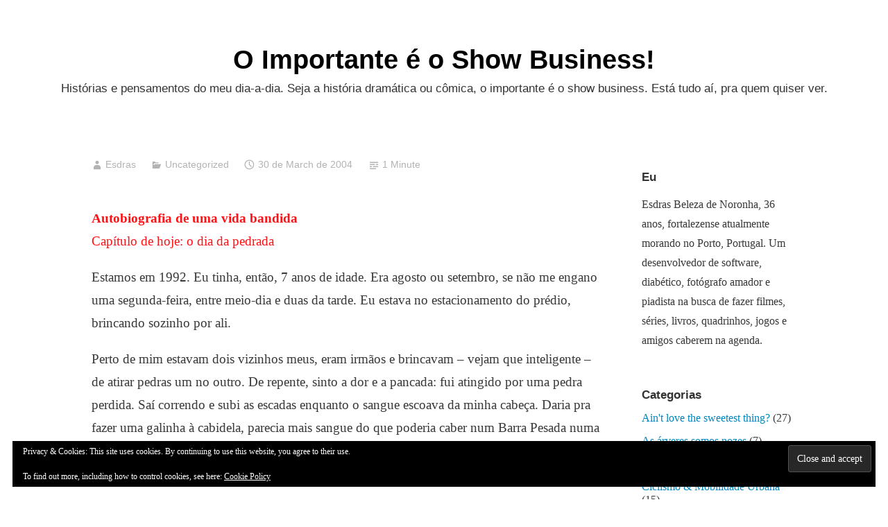

--- FILE ---
content_type: text/html; charset=UTF-8
request_url: https://showbusiness.esdrasbeleza.com/2004/03/30/24040955/
body_size: 13372
content:
<!DOCTYPE html>
<html lang="en-US">
<head>
<meta charset="UTF-8">
<meta name="viewport" content="width=device-width, initial-scale=1">
<link rel="profile" href="http://gmpg.org/xfn/11">

<title>O Importante é o Show Business!</title>
<meta name='robots' content='max-image-preview:large' />
<link rel='dns-prefetch' href='//secure.gravatar.com' />
<link rel='dns-prefetch' href='//stats.wp.com' />
<link rel='dns-prefetch' href='//v0.wordpress.com' />
<link rel='dns-prefetch' href='//widgets.wp.com' />
<link rel='dns-prefetch' href='//s0.wp.com' />
<link rel='dns-prefetch' href='//0.gravatar.com' />
<link rel='dns-prefetch' href='//1.gravatar.com' />
<link rel='dns-prefetch' href='//2.gravatar.com' />
<link rel="alternate" type="application/rss+xml" title="O Importante é o Show Business! &raquo; Feed" href="https://showbusiness.esdrasbeleza.com/feed/" />
<link rel="alternate" type="application/rss+xml" title="O Importante é o Show Business! &raquo; Comments Feed" href="https://showbusiness.esdrasbeleza.com/comments/feed/" />
<link rel="alternate" type="application/rss+xml" title="O Importante é o Show Business! &raquo;  Comments Feed" href="https://showbusiness.esdrasbeleza.com/2004/03/30/24040955/feed/" />
<link rel="alternate" title="oEmbed (JSON)" type="application/json+oembed" href="https://showbusiness.esdrasbeleza.com/wp-json/oembed/1.0/embed?url=https%3A%2F%2Fshowbusiness.esdrasbeleza.com%2F2004%2F03%2F30%2F24040955%2F" />
<link rel="alternate" title="oEmbed (XML)" type="text/xml+oembed" href="https://showbusiness.esdrasbeleza.com/wp-json/oembed/1.0/embed?url=https%3A%2F%2Fshowbusiness.esdrasbeleza.com%2F2004%2F03%2F30%2F24040955%2F&#038;format=xml" />
<style id='wp-img-auto-sizes-contain-inline-css' type='text/css'>
img:is([sizes=auto i],[sizes^="auto," i]){contain-intrinsic-size:3000px 1500px}
/*# sourceURL=wp-img-auto-sizes-contain-inline-css */
</style>
<style id='wp-emoji-styles-inline-css' type='text/css'>

	img.wp-smiley, img.emoji {
		display: inline !important;
		border: none !important;
		box-shadow: none !important;
		height: 1em !important;
		width: 1em !important;
		margin: 0 0.07em !important;
		vertical-align: -0.1em !important;
		background: none !important;
		padding: 0 !important;
	}
/*# sourceURL=wp-emoji-styles-inline-css */
</style>
<style id='wp-block-library-inline-css' type='text/css'>
:root{--wp-block-synced-color:#7a00df;--wp-block-synced-color--rgb:122,0,223;--wp-bound-block-color:var(--wp-block-synced-color);--wp-editor-canvas-background:#ddd;--wp-admin-theme-color:#007cba;--wp-admin-theme-color--rgb:0,124,186;--wp-admin-theme-color-darker-10:#006ba1;--wp-admin-theme-color-darker-10--rgb:0,107,160.5;--wp-admin-theme-color-darker-20:#005a87;--wp-admin-theme-color-darker-20--rgb:0,90,135;--wp-admin-border-width-focus:2px}@media (min-resolution:192dpi){:root{--wp-admin-border-width-focus:1.5px}}.wp-element-button{cursor:pointer}:root .has-very-light-gray-background-color{background-color:#eee}:root .has-very-dark-gray-background-color{background-color:#313131}:root .has-very-light-gray-color{color:#eee}:root .has-very-dark-gray-color{color:#313131}:root .has-vivid-green-cyan-to-vivid-cyan-blue-gradient-background{background:linear-gradient(135deg,#00d084,#0693e3)}:root .has-purple-crush-gradient-background{background:linear-gradient(135deg,#34e2e4,#4721fb 50%,#ab1dfe)}:root .has-hazy-dawn-gradient-background{background:linear-gradient(135deg,#faaca8,#dad0ec)}:root .has-subdued-olive-gradient-background{background:linear-gradient(135deg,#fafae1,#67a671)}:root .has-atomic-cream-gradient-background{background:linear-gradient(135deg,#fdd79a,#004a59)}:root .has-nightshade-gradient-background{background:linear-gradient(135deg,#330968,#31cdcf)}:root .has-midnight-gradient-background{background:linear-gradient(135deg,#020381,#2874fc)}:root{--wp--preset--font-size--normal:16px;--wp--preset--font-size--huge:42px}.has-regular-font-size{font-size:1em}.has-larger-font-size{font-size:2.625em}.has-normal-font-size{font-size:var(--wp--preset--font-size--normal)}.has-huge-font-size{font-size:var(--wp--preset--font-size--huge)}.has-text-align-center{text-align:center}.has-text-align-left{text-align:left}.has-text-align-right{text-align:right}.has-fit-text{white-space:nowrap!important}#end-resizable-editor-section{display:none}.aligncenter{clear:both}.items-justified-left{justify-content:flex-start}.items-justified-center{justify-content:center}.items-justified-right{justify-content:flex-end}.items-justified-space-between{justify-content:space-between}.screen-reader-text{border:0;clip-path:inset(50%);height:1px;margin:-1px;overflow:hidden;padding:0;position:absolute;width:1px;word-wrap:normal!important}.screen-reader-text:focus{background-color:#ddd;clip-path:none;color:#444;display:block;font-size:1em;height:auto;left:5px;line-height:normal;padding:15px 23px 14px;text-decoration:none;top:5px;width:auto;z-index:100000}html :where(.has-border-color){border-style:solid}html :where([style*=border-top-color]){border-top-style:solid}html :where([style*=border-right-color]){border-right-style:solid}html :where([style*=border-bottom-color]){border-bottom-style:solid}html :where([style*=border-left-color]){border-left-style:solid}html :where([style*=border-width]){border-style:solid}html :where([style*=border-top-width]){border-top-style:solid}html :where([style*=border-right-width]){border-right-style:solid}html :where([style*=border-bottom-width]){border-bottom-style:solid}html :where([style*=border-left-width]){border-left-style:solid}html :where(img[class*=wp-image-]){height:auto;max-width:100%}:where(figure){margin:0 0 1em}html :where(.is-position-sticky){--wp-admin--admin-bar--position-offset:var(--wp-admin--admin-bar--height,0px)}@media screen and (max-width:600px){html :where(.is-position-sticky){--wp-admin--admin-bar--position-offset:0px}}

/*# sourceURL=wp-block-library-inline-css */
</style><style id='global-styles-inline-css' type='text/css'>
:root{--wp--preset--aspect-ratio--square: 1;--wp--preset--aspect-ratio--4-3: 4/3;--wp--preset--aspect-ratio--3-4: 3/4;--wp--preset--aspect-ratio--3-2: 3/2;--wp--preset--aspect-ratio--2-3: 2/3;--wp--preset--aspect-ratio--16-9: 16/9;--wp--preset--aspect-ratio--9-16: 9/16;--wp--preset--color--black: #000000;--wp--preset--color--cyan-bluish-gray: #abb8c3;--wp--preset--color--white: #fff;--wp--preset--color--pale-pink: #f78da7;--wp--preset--color--vivid-red: #cf2e2e;--wp--preset--color--luminous-vivid-orange: #ff6900;--wp--preset--color--luminous-vivid-amber: #fcb900;--wp--preset--color--light-green-cyan: #7bdcb5;--wp--preset--color--vivid-green-cyan: #00d084;--wp--preset--color--pale-cyan-blue: #8ed1fc;--wp--preset--color--vivid-cyan-blue: #0693e3;--wp--preset--color--vivid-purple: #9b51e0;--wp--preset--color--medium-blue: #0087be;--wp--preset--color--bright-blue: #00aadc;--wp--preset--color--dark-gray: #4d4d4b;--wp--preset--color--light-gray: #b3b3b1;--wp--preset--gradient--vivid-cyan-blue-to-vivid-purple: linear-gradient(135deg,rgb(6,147,227) 0%,rgb(155,81,224) 100%);--wp--preset--gradient--light-green-cyan-to-vivid-green-cyan: linear-gradient(135deg,rgb(122,220,180) 0%,rgb(0,208,130) 100%);--wp--preset--gradient--luminous-vivid-amber-to-luminous-vivid-orange: linear-gradient(135deg,rgb(252,185,0) 0%,rgb(255,105,0) 100%);--wp--preset--gradient--luminous-vivid-orange-to-vivid-red: linear-gradient(135deg,rgb(255,105,0) 0%,rgb(207,46,46) 100%);--wp--preset--gradient--very-light-gray-to-cyan-bluish-gray: linear-gradient(135deg,rgb(238,238,238) 0%,rgb(169,184,195) 100%);--wp--preset--gradient--cool-to-warm-spectrum: linear-gradient(135deg,rgb(74,234,220) 0%,rgb(151,120,209) 20%,rgb(207,42,186) 40%,rgb(238,44,130) 60%,rgb(251,105,98) 80%,rgb(254,248,76) 100%);--wp--preset--gradient--blush-light-purple: linear-gradient(135deg,rgb(255,206,236) 0%,rgb(152,150,240) 100%);--wp--preset--gradient--blush-bordeaux: linear-gradient(135deg,rgb(254,205,165) 0%,rgb(254,45,45) 50%,rgb(107,0,62) 100%);--wp--preset--gradient--luminous-dusk: linear-gradient(135deg,rgb(255,203,112) 0%,rgb(199,81,192) 50%,rgb(65,88,208) 100%);--wp--preset--gradient--pale-ocean: linear-gradient(135deg,rgb(255,245,203) 0%,rgb(182,227,212) 50%,rgb(51,167,181) 100%);--wp--preset--gradient--electric-grass: linear-gradient(135deg,rgb(202,248,128) 0%,rgb(113,206,126) 100%);--wp--preset--gradient--midnight: linear-gradient(135deg,rgb(2,3,129) 0%,rgb(40,116,252) 100%);--wp--preset--font-size--small: 13px;--wp--preset--font-size--medium: 20px;--wp--preset--font-size--large: 36px;--wp--preset--font-size--x-large: 42px;--wp--preset--spacing--20: 0.44rem;--wp--preset--spacing--30: 0.67rem;--wp--preset--spacing--40: 1rem;--wp--preset--spacing--50: 1.5rem;--wp--preset--spacing--60: 2.25rem;--wp--preset--spacing--70: 3.38rem;--wp--preset--spacing--80: 5.06rem;--wp--preset--shadow--natural: 6px 6px 9px rgba(0, 0, 0, 0.2);--wp--preset--shadow--deep: 12px 12px 50px rgba(0, 0, 0, 0.4);--wp--preset--shadow--sharp: 6px 6px 0px rgba(0, 0, 0, 0.2);--wp--preset--shadow--outlined: 6px 6px 0px -3px rgb(255, 255, 255), 6px 6px rgb(0, 0, 0);--wp--preset--shadow--crisp: 6px 6px 0px rgb(0, 0, 0);}:where(.is-layout-flex){gap: 0.5em;}:where(.is-layout-grid){gap: 0.5em;}body .is-layout-flex{display: flex;}.is-layout-flex{flex-wrap: wrap;align-items: center;}.is-layout-flex > :is(*, div){margin: 0;}body .is-layout-grid{display: grid;}.is-layout-grid > :is(*, div){margin: 0;}:where(.wp-block-columns.is-layout-flex){gap: 2em;}:where(.wp-block-columns.is-layout-grid){gap: 2em;}:where(.wp-block-post-template.is-layout-flex){gap: 1.25em;}:where(.wp-block-post-template.is-layout-grid){gap: 1.25em;}.has-black-color{color: var(--wp--preset--color--black) !important;}.has-cyan-bluish-gray-color{color: var(--wp--preset--color--cyan-bluish-gray) !important;}.has-white-color{color: var(--wp--preset--color--white) !important;}.has-pale-pink-color{color: var(--wp--preset--color--pale-pink) !important;}.has-vivid-red-color{color: var(--wp--preset--color--vivid-red) !important;}.has-luminous-vivid-orange-color{color: var(--wp--preset--color--luminous-vivid-orange) !important;}.has-luminous-vivid-amber-color{color: var(--wp--preset--color--luminous-vivid-amber) !important;}.has-light-green-cyan-color{color: var(--wp--preset--color--light-green-cyan) !important;}.has-vivid-green-cyan-color{color: var(--wp--preset--color--vivid-green-cyan) !important;}.has-pale-cyan-blue-color{color: var(--wp--preset--color--pale-cyan-blue) !important;}.has-vivid-cyan-blue-color{color: var(--wp--preset--color--vivid-cyan-blue) !important;}.has-vivid-purple-color{color: var(--wp--preset--color--vivid-purple) !important;}.has-black-background-color{background-color: var(--wp--preset--color--black) !important;}.has-cyan-bluish-gray-background-color{background-color: var(--wp--preset--color--cyan-bluish-gray) !important;}.has-white-background-color{background-color: var(--wp--preset--color--white) !important;}.has-pale-pink-background-color{background-color: var(--wp--preset--color--pale-pink) !important;}.has-vivid-red-background-color{background-color: var(--wp--preset--color--vivid-red) !important;}.has-luminous-vivid-orange-background-color{background-color: var(--wp--preset--color--luminous-vivid-orange) !important;}.has-luminous-vivid-amber-background-color{background-color: var(--wp--preset--color--luminous-vivid-amber) !important;}.has-light-green-cyan-background-color{background-color: var(--wp--preset--color--light-green-cyan) !important;}.has-vivid-green-cyan-background-color{background-color: var(--wp--preset--color--vivid-green-cyan) !important;}.has-pale-cyan-blue-background-color{background-color: var(--wp--preset--color--pale-cyan-blue) !important;}.has-vivid-cyan-blue-background-color{background-color: var(--wp--preset--color--vivid-cyan-blue) !important;}.has-vivid-purple-background-color{background-color: var(--wp--preset--color--vivid-purple) !important;}.has-black-border-color{border-color: var(--wp--preset--color--black) !important;}.has-cyan-bluish-gray-border-color{border-color: var(--wp--preset--color--cyan-bluish-gray) !important;}.has-white-border-color{border-color: var(--wp--preset--color--white) !important;}.has-pale-pink-border-color{border-color: var(--wp--preset--color--pale-pink) !important;}.has-vivid-red-border-color{border-color: var(--wp--preset--color--vivid-red) !important;}.has-luminous-vivid-orange-border-color{border-color: var(--wp--preset--color--luminous-vivid-orange) !important;}.has-luminous-vivid-amber-border-color{border-color: var(--wp--preset--color--luminous-vivid-amber) !important;}.has-light-green-cyan-border-color{border-color: var(--wp--preset--color--light-green-cyan) !important;}.has-vivid-green-cyan-border-color{border-color: var(--wp--preset--color--vivid-green-cyan) !important;}.has-pale-cyan-blue-border-color{border-color: var(--wp--preset--color--pale-cyan-blue) !important;}.has-vivid-cyan-blue-border-color{border-color: var(--wp--preset--color--vivid-cyan-blue) !important;}.has-vivid-purple-border-color{border-color: var(--wp--preset--color--vivid-purple) !important;}.has-vivid-cyan-blue-to-vivid-purple-gradient-background{background: var(--wp--preset--gradient--vivid-cyan-blue-to-vivid-purple) !important;}.has-light-green-cyan-to-vivid-green-cyan-gradient-background{background: var(--wp--preset--gradient--light-green-cyan-to-vivid-green-cyan) !important;}.has-luminous-vivid-amber-to-luminous-vivid-orange-gradient-background{background: var(--wp--preset--gradient--luminous-vivid-amber-to-luminous-vivid-orange) !important;}.has-luminous-vivid-orange-to-vivid-red-gradient-background{background: var(--wp--preset--gradient--luminous-vivid-orange-to-vivid-red) !important;}.has-very-light-gray-to-cyan-bluish-gray-gradient-background{background: var(--wp--preset--gradient--very-light-gray-to-cyan-bluish-gray) !important;}.has-cool-to-warm-spectrum-gradient-background{background: var(--wp--preset--gradient--cool-to-warm-spectrum) !important;}.has-blush-light-purple-gradient-background{background: var(--wp--preset--gradient--blush-light-purple) !important;}.has-blush-bordeaux-gradient-background{background: var(--wp--preset--gradient--blush-bordeaux) !important;}.has-luminous-dusk-gradient-background{background: var(--wp--preset--gradient--luminous-dusk) !important;}.has-pale-ocean-gradient-background{background: var(--wp--preset--gradient--pale-ocean) !important;}.has-electric-grass-gradient-background{background: var(--wp--preset--gradient--electric-grass) !important;}.has-midnight-gradient-background{background: var(--wp--preset--gradient--midnight) !important;}.has-small-font-size{font-size: var(--wp--preset--font-size--small) !important;}.has-medium-font-size{font-size: var(--wp--preset--font-size--medium) !important;}.has-large-font-size{font-size: var(--wp--preset--font-size--large) !important;}.has-x-large-font-size{font-size: var(--wp--preset--font-size--x-large) !important;}
/*# sourceURL=global-styles-inline-css */
</style>

<style id='classic-theme-styles-inline-css' type='text/css'>
/*! This file is auto-generated */
.wp-block-button__link{color:#fff;background-color:#32373c;border-radius:9999px;box-shadow:none;text-decoration:none;padding:calc(.667em + 2px) calc(1.333em + 2px);font-size:1.125em}.wp-block-file__button{background:#32373c;color:#fff;text-decoration:none}
/*# sourceURL=/wp-includes/css/classic-themes.min.css */
</style>
<link rel='stylesheet' id='genericons-css' href='https://showbusiness.esdrasbeleza.com/wp-content/plugins/jetpack/_inc/genericons/genericons/genericons.css?ver=3.1' type='text/css' media='all' />
<link rel='stylesheet' id='independent-publisher-2-style-css' href='https://showbusiness.esdrasbeleza.com/wp-content/themes/independent-publisher-2-wpcom/style.css?ver=6.9' type='text/css' media='all' />
<link rel='stylesheet' id='independent-publisher-2-block-style-css' href='https://showbusiness.esdrasbeleza.com/wp-content/themes/independent-publisher-2-wpcom/css/blocks.css?ver=1.0' type='text/css' media='all' />
<link rel='stylesheet' id='jetpack_likes-css' href='https://showbusiness.esdrasbeleza.com/wp-content/plugins/jetpack/modules/likes/style.css?ver=15.4' type='text/css' media='all' />
<link rel="https://api.w.org/" href="https://showbusiness.esdrasbeleza.com/wp-json/" /><link rel="alternate" title="JSON" type="application/json" href="https://showbusiness.esdrasbeleza.com/wp-json/wp/v2/posts/24040955" /><link rel="EditURI" type="application/rsd+xml" title="RSD" href="https://showbusiness.esdrasbeleza.com/xmlrpc.php?rsd" />
<meta name="generator" content="WordPress 6.9" />
<link rel="canonical" href="https://showbusiness.esdrasbeleza.com/2004/03/30/24040955/" />
<link rel='shortlink' href='https://wp.me/s6mlc-24040955' />

		<!-- GA Google Analytics @ https://m0n.co/ga -->
		<script async src="https://www.googletagmanager.com/gtag/js?id=UA-604995-2"></script>
		<script>
			window.dataLayer = window.dataLayer || [];
			function gtag(){dataLayer.push(arguments);}
			gtag('js', new Date());
			gtag('config', 'UA-604995-2');
		</script>

		<style>img#wpstats{display:none}</style>
		<link rel="pingback" href="https://showbusiness.esdrasbeleza.com/xmlrpc.php">	<style id="independent-publisher-2-custom-header-css" type="text/css">
			.site-title a,
		.site-description,
		.social-navigation li a,
		.site-header .menu-toggle {
			color: #000000 !important;
		}
		.site-description {
			opacity: 0.8 !important;
		}
		.site-header .menu-toggle {
			border-color: #000000 !important;
		}
		</style>
	
<!-- Jetpack Open Graph Tags -->
<meta property="og:type" content="article" />
<meta property="og:title" content=" " />
<meta property="og:url" content="https://showbusiness.esdrasbeleza.com/2004/03/30/24040955/" />
<meta property="og:description" content="Autobiografia de uma vida bandida Capítulo de hoje: o dia da pedrada Estamos em 1992. Eu tinha, então, 7 anos de idade. Era agosto ou setembro, se não me engano uma segunda-feira, entre meio-dia e …" />
<meta property="article:published_time" content="-001-11-30T00:00:00+00:00" />
<meta property="article:modified_time" content="-001-11-30T00:00:00+00:00" />
<meta property="og:site_name" content="O Importante é o Show Business!" />
<meta property="og:image" content="https://s0.wp.com/i/blank.jpg" />
<meta property="og:image:width" content="200" />
<meta property="og:image:height" content="200" />
<meta property="og:image:alt" content="" />
<meta property="og:locale" content="en_US" />
<meta name="twitter:text:title" content="O Importante é o Show Business!" />
<meta name="twitter:card" content="summary" />

<!-- End Jetpack Open Graph Tags -->
		<style type="text/css" id="wp-custom-css">
			h2 {
	margin-top: 1.2em;
}

.wp-block-verse {
	margin-left: 1.2em;
	margin-top: 2em;
	margin-bottom: 2em;
	font-size: 85%;
}		</style>
		<link rel='stylesheet' id='eu-cookie-law-style-css' href='https://showbusiness.esdrasbeleza.com/wp-content/plugins/jetpack/modules/widgets/eu-cookie-law/style.css?ver=15.4' type='text/css' media='all' />
</head>

<body class="wp-singular post-template-default single single-post postid-24040955 single-format-standard wp-embed-responsive wp-theme-independent-publisher-2-wpcom has-sidebar">

<div id="page" class="hfeed site">
	<a class="skip-link screen-reader-text" href="#content">Skip to content</a>

	<div id="hero-header" class="site-hero-section">
		<header id="masthead" class="site-header" role="banner">
			<div class="inner">
				<div class="site-branding">
					
												<p class="site-title"><a href="https://showbusiness.esdrasbeleza.com/" rel="home">O Importante é o Show Business!</a></p>
													<p class="site-description">Histórias e pensamentos do meu dia-a-dia. Seja a história dramática ou cômica, o importante é o show business. Está tudo aí, pra quem quiser ver.</p>
									</div><!-- .site-branding -->

				
				
			</div><!-- .inner -->
		</header><!-- #masthead -->
	</div>

		
	
	
	<div id="content-wrapper" class="content-wrapper">
		<div id="content" class="site-content">

	<div id="primary" class="content-area">
		<main id="main" class="site-main" role="main">

		
			
<article id="post-24040955" class="post-24040955 post type-post status-publish format-standard hentry">
			<div class="entry-meta">
			<span class="byline">
				<a href="https://showbusiness.esdrasbeleza.com/author/admin/" title="Posts by Esdras" rel="author">Esdras</a>			</span>
							<span class="cat-links">
					Uncategorized				</span><!-- .cat-links -->
			
			
			<span class="published-on">
				<time class="entry-date published" datetime="2004-03-30T11:17:25+00:00">30 de March de 2004</time><time class="updated" datetime=""></time>			</span>

			<span class="word-count">1 Minute</span>		</div><!-- .entry-meta -->
	
	<div class="entry-content">
		<p><font color="#ff1115"><b>Autobiografia de uma vida bandida</b> <br />Capítulo de hoje: o dia da pedrada</font> </p>
<p>Estamos em 1992. Eu tinha, então, 7 anos de idade. Era agosto ou setembro, se não me engano uma segunda-feira, entre meio-dia e duas da tarde. Eu estava no estacionamento do prédio, brincando sozinho por ali. </p>
<p>Perto de mim estavam dois vizinhos meus, eram irmãos e brincavam &#8211; vejam que inteligente &#8211; de atirar pedras um no outro. De repente, sinto a dor e a pancada: fui atingido por uma pedra perdida. Saí correndo e subi as escadas enquanto o sangue escoava da minha cabeça. Daria pra fazer uma galinha à cabidela, parecia mais sangue do que poderia caber num Barra Pesada numa segunda-feira. Lembro de quando me olhei no espelho e meu rosto estava com a metade manchada de vermelho. </p>
<p>Fui pro hospital perto daqui de casa e deram 2 pontos na minha testa, e até hoje tenho a cicatriz, que se esconde um pouco por causa do cabelo. E ainda não entendi que tipo de criança brinca de atirar pedras nas outras. </p>
<div class='sharedaddy sd-block sd-like jetpack-likes-widget-wrapper jetpack-likes-widget-unloaded' id='like-post-wrapper-1515850-24040955-697457dc85260' data-src='https://widgets.wp.com/likes/?ver=15.4#blog_id=1515850&amp;post_id=24040955&amp;origin=showbusiness.esdrasbeleza.com&amp;obj_id=1515850-24040955-697457dc85260' data-name='like-post-frame-1515850-24040955-697457dc85260' data-title='Like or Reblog'><h3 class="sd-title">Like this:</h3><div class='likes-widget-placeholder post-likes-widget-placeholder' style='height: 55px;'><span class='button'><span>Like</span></span> <span class="loading">Loading...</span></div><span class='sd-text-color'></span><a class='sd-link-color'></a></div>	</div><!-- .entry-content -->

	<div class="entry-footer">
			</div><!-- .entry-footer -->

	<div class="entry-author-wrapper">
				<div class="entry-author author-avatar-show">
						<div class="author-avatar">
				<img alt='' src='https://secure.gravatar.com/avatar/c16227654bd1214199fb8e94a928a2ce059ab7892d03244d9abd834c9b6f8abb?s=80&#038;d=mm&#038;r=g' srcset='https://secure.gravatar.com/avatar/c16227654bd1214199fb8e94a928a2ce059ab7892d03244d9abd834c9b6f8abb?s=160&#038;d=mm&#038;r=g 2x' class='avatar avatar-80 photo' height='80' width='80' decoding='async'/>			</div><!-- .author-avatar -->
			
			<div class="author-heading">
				<h2 class="author-title">
					Published by <span class="author-name">Esdras</span>				</h2>
			</div><!-- .author-heading -->

			<p class="author-bio">
								<a class="author-link" href="https://showbusiness.esdrasbeleza.com/author/admin/" rel="author">
					View all posts by Esdras				</a>
			</p><!-- .author-bio -->
		</div><!-- .entry-auhtor -->
				<div class="site-posted-on">
			<strong>Published</strong>
			<time class="entry-date published" datetime="2004-03-30T11:17:25+00:00">30 de March de 2004</time><time class="updated" datetime=""></time>		</div><!-- .site-posted-on -->
	</div>
</article><!-- #post-## -->

			
	<nav class="navigation post-navigation" aria-label="Posts">
		<h2 class="screen-reader-text">Post navigation</h2>
		<div class="nav-links"><div class="nav-previous"><a href="https://showbusiness.esdrasbeleza.com/2004/03/29/24000988/" rel="prev"><span class="meta-nav screen-reader-text">Previous Post</span> Previous Post</a></div><div class="nav-next"><a href="https://showbusiness.esdrasbeleza.com/2004/04/02/24211179/" rel="next"><span class="meta-nav screen-reader-text">Next Post</span> Next Post</a></div></div>
	</nav>
				<div id='idc-container'></div>
	<div id="idc-noscript">
		
<div id="comments" class="comments-area">

	
			<h2 class="comments-title">
			6 thoughts on &ldquo;<span></span>&rdquo;		</h2><!-- .comments-title -->

		
		<ol class="comment-list">
					<li id="comment-271939" class="comment even thread-even depth-1">
			<article id="div-comment-271939" class="comment-body">
				<footer class="comment-meta">
					<div class="comment-author vcard">
						<img alt='' src='https://secure.gravatar.com/avatar/6f2969b0c28d7c7cde44275d59f77693fba0259107283ee21e9bb1ec55dbecb3?s=48&#038;d=mm&#038;r=g' srcset='https://secure.gravatar.com/avatar/6f2969b0c28d7c7cde44275d59f77693fba0259107283ee21e9bb1ec55dbecb3?s=96&#038;d=mm&#038;r=g 2x' class='avatar avatar-48 photo' height='48' width='48' decoding='async'/>						<b class="fn"><a href="http://www.beargirl.blogger.com.br" class="url" rel="ugc external nofollow">ruth</a></b> <span class="says">says:</span>					</div><!-- .comment-author -->

					<div class="comment-metadata">
						<a href="https://showbusiness.esdrasbeleza.com/2004/03/30/24040955/#comment-271939"><time datetime="2004-03-30T17:34:00+00:00">30 de March de 2004 at 17:34:00</time></a>					</div><!-- .comment-metadata -->

									</footer><!-- .comment-meta -->

				<div class="comment-content">
					<p>realmente.e eu j&aacute; sabia.:]e eu j&aacute; vi. </p>
				</div><!-- .comment-content -->

				<div class="reply"><a rel="nofollow" class="comment-reply-link" href="https://showbusiness.esdrasbeleza.com/2004/03/30/24040955/?replytocom=271939#respond" data-commentid="271939" data-postid="24040955" data-belowelement="div-comment-271939" data-respondelement="respond" data-replyto="Reply to ruth" aria-label="Reply to ruth">Reply</a></div>			</article><!-- .comment-body -->
		</li><!-- #comment-## -->
		<li id="comment-271231" class="comment odd alt thread-odd thread-alt depth-1">
			<article id="div-comment-271231" class="comment-body">
				<footer class="comment-meta">
					<div class="comment-author vcard">
						<img alt='' src='https://secure.gravatar.com/avatar/6f2969b0c28d7c7cde44275d59f77693fba0259107283ee21e9bb1ec55dbecb3?s=48&#038;d=mm&#038;r=g' srcset='https://secure.gravatar.com/avatar/6f2969b0c28d7c7cde44275d59f77693fba0259107283ee21e9bb1ec55dbecb3?s=96&#038;d=mm&#038;r=g 2x' class='avatar avatar-48 photo' height='48' width='48' decoding='async'/>						<b class="fn"><a href="http://www.beargirl.blogger.com.br" class="url" rel="ugc external nofollow">ruth</a></b> <span class="says">says:</span>					</div><!-- .comment-author -->

					<div class="comment-metadata">
						<a href="https://showbusiness.esdrasbeleza.com/2004/03/30/24040955/#comment-271231"><time datetime="2004-03-30T17:36:00+00:00">30 de March de 2004 at 17:36:00</time></a>					</div><!-- .comment-metadata -->

									</footer><!-- .comment-meta -->

				<div class="comment-content">
					<p>a proposito.linka eu.obrigada. </p>
				</div><!-- .comment-content -->

				<div class="reply"><a rel="nofollow" class="comment-reply-link" href="https://showbusiness.esdrasbeleza.com/2004/03/30/24040955/?replytocom=271231#respond" data-commentid="271231" data-postid="24040955" data-belowelement="div-comment-271231" data-respondelement="respond" data-replyto="Reply to ruth" aria-label="Reply to ruth">Reply</a></div>			</article><!-- .comment-body -->
		</li><!-- #comment-## -->
		<li id="comment-271400" class="comment even thread-even depth-1">
			<article id="div-comment-271400" class="comment-body">
				<footer class="comment-meta">
					<div class="comment-author vcard">
						<img alt='' src='https://secure.gravatar.com/avatar/6f2969b0c28d7c7cde44275d59f77693fba0259107283ee21e9bb1ec55dbecb3?s=48&#038;d=mm&#038;r=g' srcset='https://secure.gravatar.com/avatar/6f2969b0c28d7c7cde44275d59f77693fba0259107283ee21e9bb1ec55dbecb3?s=96&#038;d=mm&#038;r=g 2x' class='avatar avatar-48 photo' height='48' width='48' loading='lazy' decoding='async'/>						<b class="fn">Mel</b> <span class="says">says:</span>					</div><!-- .comment-author -->

					<div class="comment-metadata">
						<a href="https://showbusiness.esdrasbeleza.com/2004/03/30/24040955/#comment-271400"><time datetime="2004-04-01T16:32:00+00:00">1 de April de 2004 at 16:32:00</time></a>					</div><!-- .comment-metadata -->

									</footer><!-- .comment-meta -->

				<div class="comment-content">
					<p>Devem ser crian&ccedil;as que v&ecirc;em coisas serem atiradas tb dentro de casa&#8230; </p>
				</div><!-- .comment-content -->

				<div class="reply"><a rel="nofollow" class="comment-reply-link" href="https://showbusiness.esdrasbeleza.com/2004/03/30/24040955/?replytocom=271400#respond" data-commentid="271400" data-postid="24040955" data-belowelement="div-comment-271400" data-respondelement="respond" data-replyto="Reply to Mel" aria-label="Reply to Mel">Reply</a></div>			</article><!-- .comment-body -->
		</li><!-- #comment-## -->
		<li id="comment-271420" class="comment odd alt thread-odd thread-alt depth-1">
			<article id="div-comment-271420" class="comment-body">
				<footer class="comment-meta">
					<div class="comment-author vcard">
						<img alt='' src='https://secure.gravatar.com/avatar/6f2969b0c28d7c7cde44275d59f77693fba0259107283ee21e9bb1ec55dbecb3?s=48&#038;d=mm&#038;r=g' srcset='https://secure.gravatar.com/avatar/6f2969b0c28d7c7cde44275d59f77693fba0259107283ee21e9bb1ec55dbecb3?s=96&#038;d=mm&#038;r=g 2x' class='avatar avatar-48 photo' height='48' width='48' loading='lazy' decoding='async'/>						<b class="fn"><a href="http://www.550km.blogger.com.br" class="url" rel="ugc external nofollow">Leandro</a></b> <span class="says">says:</span>					</div><!-- .comment-author -->

					<div class="comment-metadata">
						<a href="https://showbusiness.esdrasbeleza.com/2004/03/30/24040955/#comment-271420"><time datetime="2004-04-01T18:39:00+00:00">1 de April de 2004 at 18:39:00</time></a>					</div><!-- .comment-metadata -->

									</footer><!-- .comment-meta -->

				<div class="comment-content">
					<p>E eles n&atilde;o tinham se acertado ainda?Voc&ecirc; foi o primeiro a ser pegue na brincadeira ent&atilde;o, n&eacute;?O que ser&aacute; que eles iam fazer quando acertassem um ao outro?Iam matar a pedra no peito? </p>
				</div><!-- .comment-content -->

				<div class="reply"><a rel="nofollow" class="comment-reply-link" href="https://showbusiness.esdrasbeleza.com/2004/03/30/24040955/?replytocom=271420#respond" data-commentid="271420" data-postid="24040955" data-belowelement="div-comment-271420" data-respondelement="respond" data-replyto="Reply to Leandro" aria-label="Reply to Leandro">Reply</a></div>			</article><!-- .comment-body -->
		</li><!-- #comment-## -->
		<li id="comment-271208" class="comment even thread-even depth-1">
			<article id="div-comment-271208" class="comment-body">
				<footer class="comment-meta">
					<div class="comment-author vcard">
						<img alt='' src='https://secure.gravatar.com/avatar/6f2969b0c28d7c7cde44275d59f77693fba0259107283ee21e9bb1ec55dbecb3?s=48&#038;d=mm&#038;r=g' srcset='https://secure.gravatar.com/avatar/6f2969b0c28d7c7cde44275d59f77693fba0259107283ee21e9bb1ec55dbecb3?s=96&#038;d=mm&#038;r=g 2x' class='avatar avatar-48 photo' height='48' width='48' loading='lazy' decoding='async'/>						<b class="fn"><a href="http://tchutchua.bogger.com.br" class="url" rel="ugc external nofollow">Perp&eacute;tua</a></b> <span class="says">says:</span>					</div><!-- .comment-author -->

					<div class="comment-metadata">
						<a href="https://showbusiness.esdrasbeleza.com/2004/03/30/24040955/#comment-271208"><time datetime="2004-04-03T07:26:00+00:00">3 de April de 2004 at 07:26:00</time></a>					</div><!-- .comment-metadata -->

									</footer><!-- .comment-meta -->

				<div class="comment-content">
					<p>😛 beijo Esdraaasss! </p>
				</div><!-- .comment-content -->

				<div class="reply"><a rel="nofollow" class="comment-reply-link" href="https://showbusiness.esdrasbeleza.com/2004/03/30/24040955/?replytocom=271208#respond" data-commentid="271208" data-postid="24040955" data-belowelement="div-comment-271208" data-respondelement="respond" data-replyto="Reply to Perp&eacute;tua" aria-label="Reply to Perp&eacute;tua">Reply</a></div>			</article><!-- .comment-body -->
		</li><!-- #comment-## -->
		<li id="comment-271387" class="comment odd alt thread-odd thread-alt depth-1">
			<article id="div-comment-271387" class="comment-body">
				<footer class="comment-meta">
					<div class="comment-author vcard">
						<img alt='' src='https://secure.gravatar.com/avatar/6f2969b0c28d7c7cde44275d59f77693fba0259107283ee21e9bb1ec55dbecb3?s=48&#038;d=mm&#038;r=g' srcset='https://secure.gravatar.com/avatar/6f2969b0c28d7c7cde44275d59f77693fba0259107283ee21e9bb1ec55dbecb3?s=96&#038;d=mm&#038;r=g 2x' class='avatar avatar-48 photo' height='48' width='48' loading='lazy' decoding='async'/>						<b class="fn"><a href="http://www.tchutchua.blogger.com.br" class="url" rel="ugc external nofollow">NiKyTa</a></b> <span class="says">says:</span>					</div><!-- .comment-author -->

					<div class="comment-metadata">
						<a href="https://showbusiness.esdrasbeleza.com/2004/03/30/24040955/#comment-271387"><time datetime="2004-04-04T09:27:00+00:00">4 de April de 2004 at 09:27:00</time></a>					</div><!-- .comment-metadata -->

									</footer><!-- .comment-meta -->

				<div class="comment-content">
					<p>crian&ccedil;as feias&#8230;. </p>
				</div><!-- .comment-content -->

				<div class="reply"><a rel="nofollow" class="comment-reply-link" href="https://showbusiness.esdrasbeleza.com/2004/03/30/24040955/?replytocom=271387#respond" data-commentid="271387" data-postid="24040955" data-belowelement="div-comment-271387" data-respondelement="respond" data-replyto="Reply to NiKyTa" aria-label="Reply to NiKyTa">Reply</a></div>			</article><!-- .comment-body -->
		</li><!-- #comment-## -->
		</ol><!-- .comment-list -->

		
	
	
		<div id="respond" class="comment-respond">
		<h3 id="reply-title" class="comment-reply-title">Leave a Reply <small><a rel="nofollow" id="cancel-comment-reply-link" href="/2004/03/30/24040955/#respond" style="display:none;">Cancel reply</a></small></h3><form action="https://showbusiness.esdrasbeleza.com/wp-comments-post.php" method="post" id="commentform" class="comment-form"><p class="comment-notes"><span id="email-notes">Your email address will not be published.</span> <span class="required-field-message">Required fields are marked <span class="required">*</span></span></p><p class="comment-form-comment"><label for="comment">Comment <span class="required">*</span></label> <textarea id="comment" name="comment" cols="45" rows="8" maxlength="65525" required></textarea></p><p class="comment-form-author"><label for="author">Name</label> <input id="author" name="author" type="text" value="" size="30" maxlength="245" autocomplete="name" /></p>
<p class="comment-form-email"><label for="email">Email</label> <input id="email" name="email" type="email" value="" size="30" maxlength="100" aria-describedby="email-notes" autocomplete="email" /></p>
<p class="comment-form-url"><label for="url">Website</label> <input id="url" name="url" type="url" value="" size="30" maxlength="200" autocomplete="url" /></p>
<p class="comment-form-cookies-consent"><input id="wp-comment-cookies-consent" name="wp-comment-cookies-consent" type="checkbox" value="yes" /> <label for="wp-comment-cookies-consent">Save my name, email, and website in this browser for the next time I comment.</label></p>
<p class="comment-subscription-form"><input type="checkbox" name="subscribe_comments" id="subscribe_comments" value="subscribe" style="width: auto; -moz-appearance: checkbox; -webkit-appearance: checkbox;" /> <label class="subscribe-label" id="subscribe-label" for="subscribe_comments">Notify me of follow-up comments by email.</label></p><p class="comment-subscription-form"><input type="checkbox" name="subscribe_blog" id="subscribe_blog" value="subscribe" style="width: auto; -moz-appearance: checkbox; -webkit-appearance: checkbox;" /> <label class="subscribe-label" id="subscribe-blog-label" for="subscribe_blog">Notify me of new posts by email.</label></p><p class="form-submit"><input name="submit" type="submit" id="submit" class="submit" value="Post Comment" /> <input type='hidden' name='comment_post_ID' value='24040955' id='comment_post_ID' />
<input type='hidden' name='comment_parent' id='comment_parent' value='0' />
</p><p style="display: none;"><input type="hidden" id="akismet_comment_nonce" name="akismet_comment_nonce" value="5b6636b1d1" /></p><p style="display: none !important;" class="akismet-fields-container" data-prefix="ak_"><label>&#916;<textarea name="ak_hp_textarea" cols="45" rows="8" maxlength="100"></textarea></label><input type="hidden" id="ak_js_1" name="ak_js" value="63"/><script>document.getElementById( "ak_js_1" ).setAttribute( "value", ( new Date() ).getTime() );</script></p></form>	</div><!-- #respond -->
	<p class="akismet_comment_form_privacy_notice">This site uses Akismet to reduce spam. <a href="https://akismet.com/privacy/" target="_blank" rel="nofollow noopener">Learn how your comment data is processed.</a></p>
</div><!-- #comments -->
	</div>
	<script type="text/javascript">
	/* <![CDATA[ */
	function IDC_revert() { document.getElementById('idc-loading-comments').style.display='none'; if ( !document.getElementById('IDCommentsHead') ) { document.getElementById('idc-noscript').style.display='block'; document.getElementById('idc-comment-wrap-js').parentNode.removeChild(document.getElementById('idc-comment-wrap-js')); } else { document.getElementById('idc-noscript').style.display='none'; } }
	idc_ns = document.getElementById('idc-noscript');
	idc_ns.style.display='none'; idc_ld = document.createElement('div');
	idc_ld.id = 'idc-loading-comments'; idc_ld.style.verticalAlign='middle';
	idc_ld.innerHTML = "<img src='https://showbusiness.esdrasbeleza.com/wp-content/plugins/intensedebate/loading.gif' alt='Loading' border='0' align='absmiddle' /> Loading IntenseDebate Comments...";
	idc_ns.parentNode.insertBefore(idc_ld, idc_ns);
	setTimeout( IDC_revert, 10000 );
	/* ]]> */
	</script>
		<script type="text/javascript">
		/* <![CDATA[ */
		(function() {
		var s = document.createElement("script"); s.type = "text/javascript"; s.id = 'idc-comment-wrap-js'; s.src = "https://intensedebate.com/js/wordpressTemplateCommentWrapper2.php?acct=4d3a70363c7c3381f7e8db18360a6ebe&postid=24040955&title=&url=https%3A%2F%2Fshowbusiness.esdrasbeleza.com%2F2004%2F03%2F30%2F24040955%2F&posttime=0000-00-00+00%3A00%3A00&postauthor=Esdras&guid="; document.getElementsByTagName("head")[0].appendChild(s);
		}());
		/* ]]> */
		</script>

		
		</main><!-- #main -->
	</div><!-- #primary -->

<div id="secondary" class="widget-area" role="complementary">
	<aside id="text-4" class="widget widget_text"><h1 class="widget-title">Eu</h1>			<div class="textwidget"><p>Esdras Beleza de Noronha, 36 anos, fortalezense atualmente morando no Porto, Portugal. Um desenvolvedor de software, diabético, fotógrafo amador e piadista na busca de fazer filmes, séries, livros, quadrinhos, jogos e amigos caberem na agenda.</p>
</div>
		</aside><aside id="categories-3" class="widget widget_categories"><h1 class="widget-title">Categorias</h1>
			<ul>
					<li class="cat-item cat-item-29"><a href="https://showbusiness.esdrasbeleza.com/category/aint-love-the-sweetest-thing/">Ain&#039;t love the sweetest thing?</a> (27)
</li>
	<li class="cat-item cat-item-26"><a href="https://showbusiness.esdrasbeleza.com/category/as-arveres-somos-nozes/">As árveres somos nozes</a> (7)
</li>
	<li class="cat-item cat-item-6"><a href="https://showbusiness.esdrasbeleza.com/category/cafucus-pirangueiros-e-cia/">Cafuçus, pirangueiros &amp; cia.</a> (24)
</li>
	<li class="cat-item cat-item-32"><a href="https://showbusiness.esdrasbeleza.com/category/ciclismo/">Ciclismo &amp; Mobilidade Urbana</a> (15)
</li>
	<li class="cat-item cat-item-20"><a href="https://showbusiness.esdrasbeleza.com/category/cinema/">Cinema</a> (20)
</li>
	<li class="cat-item cat-item-30"><a href="https://showbusiness.esdrasbeleza.com/category/comida/">Comida!</a> (11)
</li>
	<li class="cat-item cat-item-4"><a href="https://showbusiness.esdrasbeleza.com/category/cotidiano/">Cotidiano</a> (96)
</li>
	<li class="cat-item cat-item-10"><a href="https://showbusiness.esdrasbeleza.com/category/cuma/">Cuma?</a> (59)
</li>
	<li class="cat-item cat-item-23"><a href="https://showbusiness.esdrasbeleza.com/category/faculdade/">Faculdade</a> (48)
</li>
	<li class="cat-item cat-item-96"><a href="https://showbusiness.esdrasbeleza.com/category/fotografia/">Fotografia</a> (2)
</li>
	<li class="cat-item cat-item-28"><a href="https://showbusiness.esdrasbeleza.com/category/ideologia-eu-quero-uma-pra-viver/">Ideologia: eu quero uma pra viver</a> (40)
</li>
	<li class="cat-item cat-item-25"><a href="https://showbusiness.esdrasbeleza.com/category/imprensa/">Imprensa</a> (11)
</li>
	<li class="cat-item cat-item-52"><a href="https://showbusiness.esdrasbeleza.com/category/instagram/">Instagram</a> (2)
</li>
	<li class="cat-item cat-item-14"><a href="https://showbusiness.esdrasbeleza.com/category/internet/">internet</a> (14)
</li>
	<li class="cat-item cat-item-21"><a href="https://showbusiness.esdrasbeleza.com/category/literatura/">Literatura</a> (18)
</li>
	<li class="cat-item cat-item-19"><a href="https://showbusiness.esdrasbeleza.com/category/mazela/">Mazela</a> (61)
</li>
	<li class="cat-item cat-item-5"><a href="https://showbusiness.esdrasbeleza.com/category/musica/">Música</a> (58)
</li>
	<li class="cat-item cat-item-1"><a href="https://showbusiness.esdrasbeleza.com/category/naoclassificado/">Não classificado</a> (17)
</li>
	<li class="cat-item cat-item-13"><a href="https://showbusiness.esdrasbeleza.com/category/planos-e-mais-planos/">Planos e mais planos</a> (49)
</li>
	<li class="cat-item cat-item-27"><a href="https://showbusiness.esdrasbeleza.com/category/quadrinhos/">Quadrinhos</a> (4)
</li>
	<li class="cat-item cat-item-22"><a href="https://showbusiness.esdrasbeleza.com/category/televisao/">Televisão</a> (14)
</li>
	<li class="cat-item cat-item-12"><a href="https://showbusiness.esdrasbeleza.com/category/ter-dinheiro-deve-ser-bacana/">Ter dinheiro deve ser bacana</a> (34)
</li>
	<li class="cat-item cat-item-8"><a href="https://showbusiness.esdrasbeleza.com/category/tesourar-e-bom-demais/">Tesourar é bom demais</a> (23)
</li>
	<li class="cat-item cat-item-9"><a href="https://showbusiness.esdrasbeleza.com/category/trabalho/">Trabalho</a> (33)
</li>
	<li class="cat-item cat-item-11"><a href="https://showbusiness.esdrasbeleza.com/category/turismo/">Turismo</a> (22)
</li>
	<li class="cat-item cat-item-3"><a href="https://showbusiness.esdrasbeleza.com/category/video-games/">Video games</a> (9)
</li>
	<li class="cat-item cat-item-18"><a href="https://showbusiness.esdrasbeleza.com/category/youtube/">Youtube</a> (22)
</li>
			</ul>

			</aside><aside id="archives-4" class="widget widget_archive"><h1 class="widget-title">Arquivo</h1>
			<ul>
					<li><a href='https://showbusiness.esdrasbeleza.com/2021/10/'>October 2021</a>&nbsp;(1)</li>
	<li><a href='https://showbusiness.esdrasbeleza.com/2020/05/'>May 2020</a>&nbsp;(1)</li>
	<li><a href='https://showbusiness.esdrasbeleza.com/2019/10/'>October 2019</a>&nbsp;(1)</li>
	<li><a href='https://showbusiness.esdrasbeleza.com/2019/07/'>July 2019</a>&nbsp;(1)</li>
	<li><a href='https://showbusiness.esdrasbeleza.com/2019/06/'>June 2019</a>&nbsp;(1)</li>
	<li><a href='https://showbusiness.esdrasbeleza.com/2019/05/'>May 2019</a>&nbsp;(1)</li>
	<li><a href='https://showbusiness.esdrasbeleza.com/2018/09/'>September 2018</a>&nbsp;(1)</li>
	<li><a href='https://showbusiness.esdrasbeleza.com/2018/07/'>July 2018</a>&nbsp;(1)</li>
	<li><a href='https://showbusiness.esdrasbeleza.com/2018/01/'>January 2018</a>&nbsp;(2)</li>
	<li><a href='https://showbusiness.esdrasbeleza.com/2017/10/'>October 2017</a>&nbsp;(1)</li>
	<li><a href='https://showbusiness.esdrasbeleza.com/2017/01/'>January 2017</a>&nbsp;(1)</li>
	<li><a href='https://showbusiness.esdrasbeleza.com/2016/11/'>November 2016</a>&nbsp;(2)</li>
	<li><a href='https://showbusiness.esdrasbeleza.com/2016/10/'>October 2016</a>&nbsp;(2)</li>
	<li><a href='https://showbusiness.esdrasbeleza.com/2016/04/'>April 2016</a>&nbsp;(1)</li>
	<li><a href='https://showbusiness.esdrasbeleza.com/2015/08/'>August 2015</a>&nbsp;(1)</li>
	<li><a href='https://showbusiness.esdrasbeleza.com/2015/04/'>April 2015</a>&nbsp;(1)</li>
	<li><a href='https://showbusiness.esdrasbeleza.com/2014/12/'>December 2014</a>&nbsp;(1)</li>
	<li><a href='https://showbusiness.esdrasbeleza.com/2014/06/'>June 2014</a>&nbsp;(1)</li>
	<li><a href='https://showbusiness.esdrasbeleza.com/2014/01/'>January 2014</a>&nbsp;(1)</li>
	<li><a href='https://showbusiness.esdrasbeleza.com/2013/12/'>December 2013</a>&nbsp;(1)</li>
	<li><a href='https://showbusiness.esdrasbeleza.com/2013/11/'>November 2013</a>&nbsp;(1)</li>
	<li><a href='https://showbusiness.esdrasbeleza.com/2013/10/'>October 2013</a>&nbsp;(1)</li>
	<li><a href='https://showbusiness.esdrasbeleza.com/2013/08/'>August 2013</a>&nbsp;(2)</li>
	<li><a href='https://showbusiness.esdrasbeleza.com/2013/05/'>May 2013</a>&nbsp;(1)</li>
	<li><a href='https://showbusiness.esdrasbeleza.com/2013/03/'>March 2013</a>&nbsp;(1)</li>
	<li><a href='https://showbusiness.esdrasbeleza.com/2013/02/'>February 2013</a>&nbsp;(1)</li>
	<li><a href='https://showbusiness.esdrasbeleza.com/2013/01/'>January 2013</a>&nbsp;(1)</li>
	<li><a href='https://showbusiness.esdrasbeleza.com/2012/11/'>November 2012</a>&nbsp;(1)</li>
	<li><a href='https://showbusiness.esdrasbeleza.com/2012/10/'>October 2012</a>&nbsp;(1)</li>
	<li><a href='https://showbusiness.esdrasbeleza.com/2012/02/'>February 2012</a>&nbsp;(1)</li>
	<li><a href='https://showbusiness.esdrasbeleza.com/2011/12/'>December 2011</a>&nbsp;(1)</li>
	<li><a href='https://showbusiness.esdrasbeleza.com/2011/09/'>September 2011</a>&nbsp;(2)</li>
	<li><a href='https://showbusiness.esdrasbeleza.com/2011/04/'>April 2011</a>&nbsp;(2)</li>
	<li><a href='https://showbusiness.esdrasbeleza.com/2011/03/'>March 2011</a>&nbsp;(1)</li>
	<li><a href='https://showbusiness.esdrasbeleza.com/2011/01/'>January 2011</a>&nbsp;(2)</li>
	<li><a href='https://showbusiness.esdrasbeleza.com/2010/11/'>November 2010</a>&nbsp;(2)</li>
	<li><a href='https://showbusiness.esdrasbeleza.com/2010/09/'>September 2010</a>&nbsp;(2)</li>
	<li><a href='https://showbusiness.esdrasbeleza.com/2010/08/'>August 2010</a>&nbsp;(2)</li>
	<li><a href='https://showbusiness.esdrasbeleza.com/2010/06/'>June 2010</a>&nbsp;(1)</li>
	<li><a href='https://showbusiness.esdrasbeleza.com/2010/04/'>April 2010</a>&nbsp;(2)</li>
	<li><a href='https://showbusiness.esdrasbeleza.com/2010/03/'>March 2010</a>&nbsp;(1)</li>
	<li><a href='https://showbusiness.esdrasbeleza.com/2010/02/'>February 2010</a>&nbsp;(2)</li>
	<li><a href='https://showbusiness.esdrasbeleza.com/2010/01/'>January 2010</a>&nbsp;(1)</li>
	<li><a href='https://showbusiness.esdrasbeleza.com/2009/12/'>December 2009</a>&nbsp;(1)</li>
	<li><a href='https://showbusiness.esdrasbeleza.com/2009/11/'>November 2009</a>&nbsp;(2)</li>
	<li><a href='https://showbusiness.esdrasbeleza.com/2009/10/'>October 2009</a>&nbsp;(1)</li>
	<li><a href='https://showbusiness.esdrasbeleza.com/2009/09/'>September 2009</a>&nbsp;(2)</li>
	<li><a href='https://showbusiness.esdrasbeleza.com/2009/08/'>August 2009</a>&nbsp;(1)</li>
	<li><a href='https://showbusiness.esdrasbeleza.com/2009/07/'>July 2009</a>&nbsp;(3)</li>
	<li><a href='https://showbusiness.esdrasbeleza.com/2009/04/'>April 2009</a>&nbsp;(2)</li>
	<li><a href='https://showbusiness.esdrasbeleza.com/2009/03/'>March 2009</a>&nbsp;(2)</li>
	<li><a href='https://showbusiness.esdrasbeleza.com/2009/02/'>February 2009</a>&nbsp;(1)</li>
	<li><a href='https://showbusiness.esdrasbeleza.com/2009/01/'>January 2009</a>&nbsp;(3)</li>
	<li><a href='https://showbusiness.esdrasbeleza.com/2008/12/'>December 2008</a>&nbsp;(3)</li>
	<li><a href='https://showbusiness.esdrasbeleza.com/2008/11/'>November 2008</a>&nbsp;(1)</li>
	<li><a href='https://showbusiness.esdrasbeleza.com/2008/10/'>October 2008</a>&nbsp;(3)</li>
	<li><a href='https://showbusiness.esdrasbeleza.com/2008/09/'>September 2008</a>&nbsp;(2)</li>
	<li><a href='https://showbusiness.esdrasbeleza.com/2008/08/'>August 2008</a>&nbsp;(2)</li>
	<li><a href='https://showbusiness.esdrasbeleza.com/2008/07/'>July 2008</a>&nbsp;(3)</li>
	<li><a href='https://showbusiness.esdrasbeleza.com/2008/06/'>June 2008</a>&nbsp;(1)</li>
	<li><a href='https://showbusiness.esdrasbeleza.com/2008/04/'>April 2008</a>&nbsp;(2)</li>
	<li><a href='https://showbusiness.esdrasbeleza.com/2008/03/'>March 2008</a>&nbsp;(4)</li>
	<li><a href='https://showbusiness.esdrasbeleza.com/2008/02/'>February 2008</a>&nbsp;(3)</li>
	<li><a href='https://showbusiness.esdrasbeleza.com/2008/01/'>January 2008</a>&nbsp;(5)</li>
	<li><a href='https://showbusiness.esdrasbeleza.com/2007/12/'>December 2007</a>&nbsp;(2)</li>
	<li><a href='https://showbusiness.esdrasbeleza.com/2007/11/'>November 2007</a>&nbsp;(5)</li>
	<li><a href='https://showbusiness.esdrasbeleza.com/2007/10/'>October 2007</a>&nbsp;(1)</li>
	<li><a href='https://showbusiness.esdrasbeleza.com/2007/09/'>September 2007</a>&nbsp;(1)</li>
	<li><a href='https://showbusiness.esdrasbeleza.com/2007/08/'>August 2007</a>&nbsp;(4)</li>
	<li><a href='https://showbusiness.esdrasbeleza.com/2007/07/'>July 2007</a>&nbsp;(3)</li>
	<li><a href='https://showbusiness.esdrasbeleza.com/2007/06/'>June 2007</a>&nbsp;(4)</li>
	<li><a href='https://showbusiness.esdrasbeleza.com/2007/05/'>May 2007</a>&nbsp;(5)</li>
	<li><a href='https://showbusiness.esdrasbeleza.com/2007/04/'>April 2007</a>&nbsp;(3)</li>
	<li><a href='https://showbusiness.esdrasbeleza.com/2007/03/'>March 2007</a>&nbsp;(2)</li>
	<li><a href='https://showbusiness.esdrasbeleza.com/2007/02/'>February 2007</a>&nbsp;(3)</li>
	<li><a href='https://showbusiness.esdrasbeleza.com/2007/01/'>January 2007</a>&nbsp;(7)</li>
	<li><a href='https://showbusiness.esdrasbeleza.com/2006/12/'>December 2006</a>&nbsp;(1)</li>
	<li><a href='https://showbusiness.esdrasbeleza.com/2006/10/'>October 2006</a>&nbsp;(4)</li>
	<li><a href='https://showbusiness.esdrasbeleza.com/2006/09/'>September 2006</a>&nbsp;(2)</li>
	<li><a href='https://showbusiness.esdrasbeleza.com/2006/08/'>August 2006</a>&nbsp;(2)</li>
	<li><a href='https://showbusiness.esdrasbeleza.com/2006/07/'>July 2006</a>&nbsp;(1)</li>
	<li><a href='https://showbusiness.esdrasbeleza.com/2006/06/'>June 2006</a>&nbsp;(1)</li>
	<li><a href='https://showbusiness.esdrasbeleza.com/2006/05/'>May 2006</a>&nbsp;(2)</li>
	<li><a href='https://showbusiness.esdrasbeleza.com/2006/04/'>April 2006</a>&nbsp;(2)</li>
	<li><a href='https://showbusiness.esdrasbeleza.com/2006/03/'>March 2006</a>&nbsp;(1)</li>
	<li><a href='https://showbusiness.esdrasbeleza.com/2006/02/'>February 2006</a>&nbsp;(2)</li>
	<li><a href='https://showbusiness.esdrasbeleza.com/2006/01/'>January 2006</a>&nbsp;(3)</li>
	<li><a href='https://showbusiness.esdrasbeleza.com/2005/12/'>December 2005</a>&nbsp;(3)</li>
	<li><a href='https://showbusiness.esdrasbeleza.com/2005/11/'>November 2005</a>&nbsp;(5)</li>
	<li><a href='https://showbusiness.esdrasbeleza.com/2005/10/'>October 2005</a>&nbsp;(7)</li>
	<li><a href='https://showbusiness.esdrasbeleza.com/2005/09/'>September 2005</a>&nbsp;(7)</li>
	<li><a href='https://showbusiness.esdrasbeleza.com/2005/08/'>August 2005</a>&nbsp;(5)</li>
	<li><a href='https://showbusiness.esdrasbeleza.com/2005/07/'>July 2005</a>&nbsp;(6)</li>
	<li><a href='https://showbusiness.esdrasbeleza.com/2005/06/'>June 2005</a>&nbsp;(3)</li>
	<li><a href='https://showbusiness.esdrasbeleza.com/2005/05/'>May 2005</a>&nbsp;(7)</li>
	<li><a href='https://showbusiness.esdrasbeleza.com/2005/04/'>April 2005</a>&nbsp;(8)</li>
	<li><a href='https://showbusiness.esdrasbeleza.com/2005/03/'>March 2005</a>&nbsp;(8)</li>
	<li><a href='https://showbusiness.esdrasbeleza.com/2005/02/'>February 2005</a>&nbsp;(8)</li>
	<li><a href='https://showbusiness.esdrasbeleza.com/2005/01/'>January 2005</a>&nbsp;(5)</li>
	<li><a href='https://showbusiness.esdrasbeleza.com/2004/12/'>December 2004</a>&nbsp;(7)</li>
	<li><a href='https://showbusiness.esdrasbeleza.com/2004/11/'>November 2004</a>&nbsp;(3)</li>
	<li><a href='https://showbusiness.esdrasbeleza.com/2004/10/'>October 2004</a>&nbsp;(13)</li>
	<li><a href='https://showbusiness.esdrasbeleza.com/2004/09/'>September 2004</a>&nbsp;(6)</li>
	<li><a href='https://showbusiness.esdrasbeleza.com/2004/08/'>August 2004</a>&nbsp;(8)</li>
	<li><a href='https://showbusiness.esdrasbeleza.com/2004/05/'>May 2004</a>&nbsp;(4)</li>
	<li><a href='https://showbusiness.esdrasbeleza.com/2004/04/'>April 2004</a>&nbsp;(9)</li>
	<li><a href='https://showbusiness.esdrasbeleza.com/2004/03/'>March 2004</a>&nbsp;(8)</li>
	<li><a href='https://showbusiness.esdrasbeleza.com/2004/02/'>February 2004</a>&nbsp;(13)</li>
	<li><a href='https://showbusiness.esdrasbeleza.com/2004/01/'>January 2004</a>&nbsp;(13)</li>
	<li><a href='https://showbusiness.esdrasbeleza.com/2003/12/'>December 2003</a>&nbsp;(15)</li>
	<li><a href='https://showbusiness.esdrasbeleza.com/2003/11/'>November 2003</a>&nbsp;(18)</li>
	<li><a href='https://showbusiness.esdrasbeleza.com/2003/10/'>October 2003</a>&nbsp;(16)</li>
	<li><a href='https://showbusiness.esdrasbeleza.com/2003/09/'>September 2003</a>&nbsp;(12)</li>
	<li><a href='https://showbusiness.esdrasbeleza.com/2003/08/'>August 2003</a>&nbsp;(15)</li>
	<li><a href='https://showbusiness.esdrasbeleza.com/2003/07/'>July 2003</a>&nbsp;(13)</li>
	<li><a href='https://showbusiness.esdrasbeleza.com/2003/06/'>June 2003</a>&nbsp;(7)</li>
	<li><a href='https://showbusiness.esdrasbeleza.com/2003/05/'>May 2003</a>&nbsp;(5)</li>
	<li><a href='https://showbusiness.esdrasbeleza.com/2003/04/'>April 2003</a>&nbsp;(9)</li>
	<li><a href='https://showbusiness.esdrasbeleza.com/2003/03/'>March 2003</a>&nbsp;(3)</li>
			</ul>

			</aside></div><!-- #secondary -->
		<script type="text/javascript">
		/* <![CDATA[ */
		(function() {
		var s = document.createElement("script"); s.type = "text/javascript"; s.src = "https://intensedebate.com/js/wordpressTemplateLinkWrapper2.php?acct=4d3a70363c7c3381f7e8db18360a6ebe"; document.getElementsByTagName("head")[0].appendChild(s);
		}());
		/* ]]> */
		</script>

		</div><!-- #content -->

		<footer id="colophon" class="site-footer" role="contentinfo">
							<div class="footer-widgets clear">
					<div class="widget-areas">
													<div class="widget-area">
								<aside id="eu_cookie_law_widget-2" class="widget widget_eu_cookie_law_widget">
<div
	class="hide-on-button negative"
	data-hide-timeout="30"
	data-consent-expiration="180"
	id="eu-cookie-law"
>
	<form method="post" id="jetpack-eu-cookie-law-form">
		<input type="submit" value="Close and accept" class="accept" />
	</form>

	Privacy &amp; Cookies: This site uses cookies. By continuing to use this website, you agree to their use.<br />
<br />
To find out more, including how to control cookies, see here:
		<a href="https://automattic.com/cookies/" rel="nofollow">
		Cookie Policy	</a>
</div>
</aside>							</div><!-- .widget-area -->
						
						
											</div><!-- .widget-areas -->
				</div><!-- .footer-widgets -->
						<div class="site-info">
				<a href="http://wordpress.org/">Proudly powered by WordPress</a>
				<span class="sep"> | </span>
				Theme: Independent Publisher 2 by <a href="http://raamdev.com/" rel="designer">Raam Dev</a>.			</div><!-- .site-info -->
		</footer><!-- #colophon -->
	</div><!-- #content-wrapper -->
</div><!-- #page -->

<script type="speculationrules">
{"prefetch":[{"source":"document","where":{"and":[{"href_matches":"/*"},{"not":{"href_matches":["/wp-*.php","/wp-admin/*","/wp-content/uploads/*","/wp-content/*","/wp-content/plugins/*","/wp-content/themes/independent-publisher-2-wpcom/*","/*\\?(.+)"]}},{"not":{"selector_matches":"a[rel~=\"nofollow\"]"}},{"not":{"selector_matches":".no-prefetch, .no-prefetch a"}}]},"eagerness":"conservative"}]}
</script>
	<div style="display:none">
			<div class="grofile-hash-map-705a01d8be5ed5cfc92ee62825d71367">
		</div>
		<div class="grofile-hash-map-ba37ad56f95b7a528f13b2adad8878f4">
		</div>
		</div>
		<script type="text/javascript" src="https://showbusiness.esdrasbeleza.com/wp-content/themes/independent-publisher-2-wpcom/js/navigation.js?ver=20170317" id="independent-publisher-2-navigation-js"></script>
<script type="text/javascript" src="https://showbusiness.esdrasbeleza.com/wp-content/themes/independent-publisher-2-wpcom/js/skip-link-focus-fix.js?ver=20170315" id="independent-publisher-2-skip-link-focus-fix-js"></script>
<script type="text/javascript" src="https://showbusiness.esdrasbeleza.com/wp-includes/js/comment-reply.min.js?ver=6.9" id="comment-reply-js" async="async" data-wp-strategy="async" fetchpriority="low"></script>
<script type="text/javascript" src="https://secure.gravatar.com/js/gprofiles.js?ver=202604" id="grofiles-cards-js"></script>
<script type="text/javascript" id="wpgroho-js-extra">
/* <![CDATA[ */
var WPGroHo = {"my_hash":""};
//# sourceURL=wpgroho-js-extra
/* ]]> */
</script>
<script type="text/javascript" src="https://showbusiness.esdrasbeleza.com/wp-content/plugins/jetpack/modules/wpgroho.js?ver=15.4" id="wpgroho-js"></script>
<script type="text/javascript" id="jetpack-stats-js-before">
/* <![CDATA[ */
_stq = window._stq || [];
_stq.push([ "view", {"v":"ext","blog":"1515850","post":"24040955","tz":"0","srv":"showbusiness.esdrasbeleza.com","j":"1:15.4"} ]);
_stq.push([ "clickTrackerInit", "1515850", "24040955" ]);
//# sourceURL=jetpack-stats-js-before
/* ]]> */
</script>
<script type="text/javascript" src="https://stats.wp.com/e-202604.js" id="jetpack-stats-js" defer="defer" data-wp-strategy="defer"></script>
<script type="text/javascript" src="https://showbusiness.esdrasbeleza.com/wp-content/plugins/jetpack/_inc/build/likes/queuehandler.min.js?ver=15.4" id="jetpack_likes_queuehandler-js"></script>
<script defer type="text/javascript" src="https://showbusiness.esdrasbeleza.com/wp-content/plugins/akismet/_inc/akismet-frontend.js?ver=1765348346" id="akismet-frontend-js"></script>
<script type="text/javascript" src="https://showbusiness.esdrasbeleza.com/wp-content/plugins/jetpack/_inc/build/widgets/eu-cookie-law/eu-cookie-law.min.js?ver=20180522" id="eu-cookie-law-script-js"></script>
<script id="wp-emoji-settings" type="application/json">
{"baseUrl":"https://s.w.org/images/core/emoji/17.0.2/72x72/","ext":".png","svgUrl":"https://s.w.org/images/core/emoji/17.0.2/svg/","svgExt":".svg","source":{"concatemoji":"https://showbusiness.esdrasbeleza.com/wp-includes/js/wp-emoji-release.min.js?ver=6.9"}}
</script>
<script type="module">
/* <![CDATA[ */
/*! This file is auto-generated */
const a=JSON.parse(document.getElementById("wp-emoji-settings").textContent),o=(window._wpemojiSettings=a,"wpEmojiSettingsSupports"),s=["flag","emoji"];function i(e){try{var t={supportTests:e,timestamp:(new Date).valueOf()};sessionStorage.setItem(o,JSON.stringify(t))}catch(e){}}function c(e,t,n){e.clearRect(0,0,e.canvas.width,e.canvas.height),e.fillText(t,0,0);t=new Uint32Array(e.getImageData(0,0,e.canvas.width,e.canvas.height).data);e.clearRect(0,0,e.canvas.width,e.canvas.height),e.fillText(n,0,0);const a=new Uint32Array(e.getImageData(0,0,e.canvas.width,e.canvas.height).data);return t.every((e,t)=>e===a[t])}function p(e,t){e.clearRect(0,0,e.canvas.width,e.canvas.height),e.fillText(t,0,0);var n=e.getImageData(16,16,1,1);for(let e=0;e<n.data.length;e++)if(0!==n.data[e])return!1;return!0}function u(e,t,n,a){switch(t){case"flag":return n(e,"\ud83c\udff3\ufe0f\u200d\u26a7\ufe0f","\ud83c\udff3\ufe0f\u200b\u26a7\ufe0f")?!1:!n(e,"\ud83c\udde8\ud83c\uddf6","\ud83c\udde8\u200b\ud83c\uddf6")&&!n(e,"\ud83c\udff4\udb40\udc67\udb40\udc62\udb40\udc65\udb40\udc6e\udb40\udc67\udb40\udc7f","\ud83c\udff4\u200b\udb40\udc67\u200b\udb40\udc62\u200b\udb40\udc65\u200b\udb40\udc6e\u200b\udb40\udc67\u200b\udb40\udc7f");case"emoji":return!a(e,"\ud83e\u1fac8")}return!1}function f(e,t,n,a){let r;const o=(r="undefined"!=typeof WorkerGlobalScope&&self instanceof WorkerGlobalScope?new OffscreenCanvas(300,150):document.createElement("canvas")).getContext("2d",{willReadFrequently:!0}),s=(o.textBaseline="top",o.font="600 32px Arial",{});return e.forEach(e=>{s[e]=t(o,e,n,a)}),s}function r(e){var t=document.createElement("script");t.src=e,t.defer=!0,document.head.appendChild(t)}a.supports={everything:!0,everythingExceptFlag:!0},new Promise(t=>{let n=function(){try{var e=JSON.parse(sessionStorage.getItem(o));if("object"==typeof e&&"number"==typeof e.timestamp&&(new Date).valueOf()<e.timestamp+604800&&"object"==typeof e.supportTests)return e.supportTests}catch(e){}return null}();if(!n){if("undefined"!=typeof Worker&&"undefined"!=typeof OffscreenCanvas&&"undefined"!=typeof URL&&URL.createObjectURL&&"undefined"!=typeof Blob)try{var e="postMessage("+f.toString()+"("+[JSON.stringify(s),u.toString(),c.toString(),p.toString()].join(",")+"));",a=new Blob([e],{type:"text/javascript"});const r=new Worker(URL.createObjectURL(a),{name:"wpTestEmojiSupports"});return void(r.onmessage=e=>{i(n=e.data),r.terminate(),t(n)})}catch(e){}i(n=f(s,u,c,p))}t(n)}).then(e=>{for(const n in e)a.supports[n]=e[n],a.supports.everything=a.supports.everything&&a.supports[n],"flag"!==n&&(a.supports.everythingExceptFlag=a.supports.everythingExceptFlag&&a.supports[n]);var t;a.supports.everythingExceptFlag=a.supports.everythingExceptFlag&&!a.supports.flag,a.supports.everything||((t=a.source||{}).concatemoji?r(t.concatemoji):t.wpemoji&&t.twemoji&&(r(t.twemoji),r(t.wpemoji)))});
//# sourceURL=https://showbusiness.esdrasbeleza.com/wp-includes/js/wp-emoji-loader.min.js
/* ]]> */
</script>
	<iframe src='https://widgets.wp.com/likes/master.html?ver=20260124#ver=20260124' scrolling='no' id='likes-master' name='likes-master' style='display:none;'></iframe>
	<div id='likes-other-gravatars' role="dialog" aria-hidden="true" tabindex="-1"><div class="likes-text"><span>%d</span></div><ul class="wpl-avatars sd-like-gravatars"></ul></div>
	
</body>
</html>


--- FILE ---
content_type: text/javascript;charset=utf-8
request_url: https://www.intensedebate.com/idc/js/comment-func.php?token=lSkVxPkLHBkBhYifuq0G1n5oXDzxbo5i&blogpostid=118041062&time=1769232350625
body_size: 152
content:
IDC.load_js( 'https://r-login.wordpress.com/remote-login.php?action=script_redirect&url_hash=0bde922f9adfec7f348cb59f3a58c3f8&id=intensedebate&url=https%3A%2F%2Fwww.intensedebate.com%2Fidc%2Fjs%2Fcomment-func.php%3Fblogpostid%3D118041062%26token%3DlSkVxPkLHBkBhYifuq0G1n5oXDzxbo5i%26return%3Dtrue' );